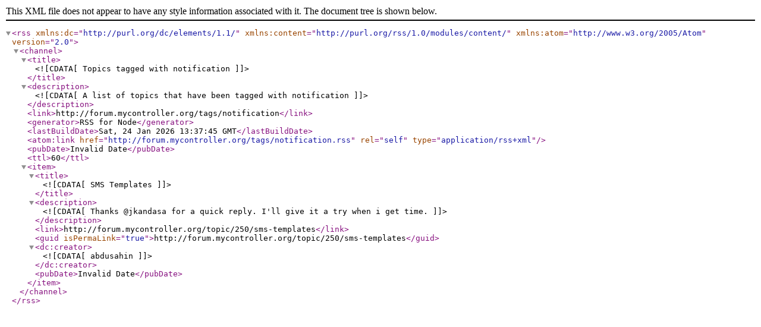

--- FILE ---
content_type: application/xml; charset=utf-8
request_url: https://forum.mycontroller.org/tags/notification.rss
body_size: 832
content:
<?xml version="1.0" encoding="UTF-8"?><rss xmlns:dc="http://purl.org/dc/elements/1.1/" xmlns:content="http://purl.org/rss/1.0/modules/content/" xmlns:atom="http://www.w3.org/2005/Atom" version="2.0"><channel><title><![CDATA[Topics tagged with notification]]></title><description><![CDATA[A list of topics that have been tagged with notification]]></description><link>http://forum.mycontroller.org/tags/notification</link><generator>RSS for Node</generator><lastBuildDate>Sat, 24 Jan 2026 13:37:45 GMT</lastBuildDate><atom:link href="http://forum.mycontroller.org/tags/notification.rss" rel="self" type="application/rss+xml"/><pubDate>Invalid Date</pubDate><ttl>60</ttl><item><title><![CDATA[SMS Templates]]></title><description><![CDATA[Thanks @jkandasa for a quick reply.
I'll give it a try when i get time.
]]></description><link>http://forum.mycontroller.org/topic/250/sms-templates</link><guid isPermaLink="true">http://forum.mycontroller.org/topic/250/sms-templates</guid><dc:creator><![CDATA[abdusahin]]></dc:creator><pubDate>Invalid Date</pubDate></item></channel></rss>